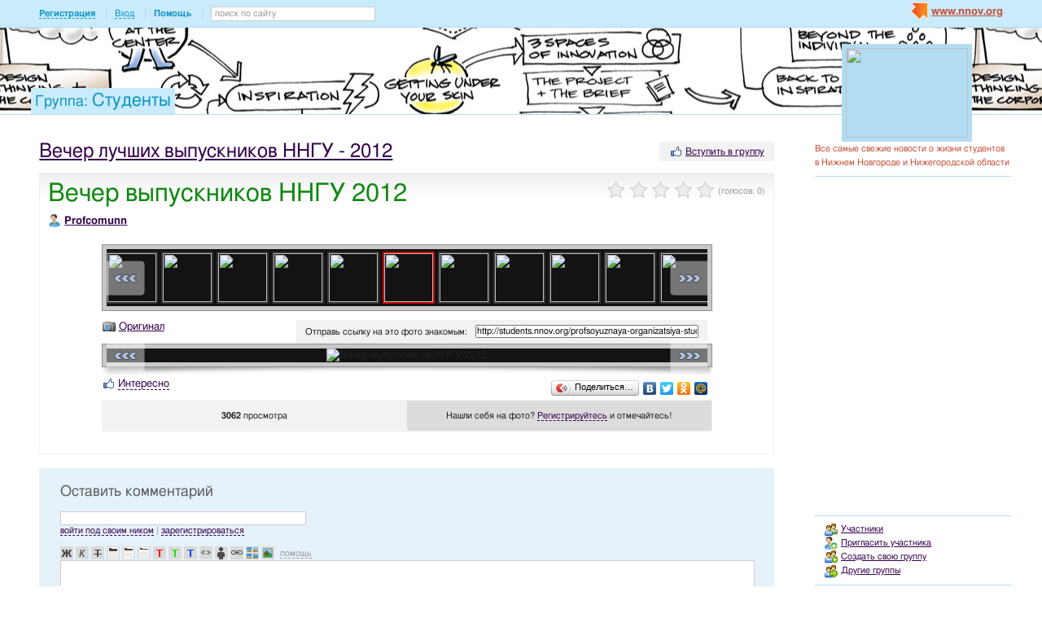

--- FILE ---
content_type: text/html; charset=utf-8
request_url: http://students.nnov.org/profsoyuznaya-organizatsiya-studentov-nngu-im-n-i-/foto-profkoma-studentov-nngu/vecher-luchschih-v--pusknikov-nngu---2012/4499898.html
body_size: 11495
content:
<!DOCTYPE html PUBLIC "-//W3C//DTD XHTML 1.0 Transitional//EN" "http://www.w3.org/TR/xhtml1/DTD/xhtml1-transitional.dtd">
<html xmlns="http://www.w3.org/1999/xhtml">
<head>
   <title>Вечер выпускников ННГУ 2012</title>
<meta http-equiv="Content-Type" content="text/html; charset=utf-8" />

<meta name="description" content="Вечер выпускников ННГУ 2012 Нижний Новгород" /><meta name="keywords" content="выпускников, Новгород, Студенты, Нижний, лучших, Вечер, ННГУ, 2012" />
<link rel="shortcut icon" type="image/x-icon" href="http://img.nnov.org/favicon.ico"/>
<link rel="icon" type="image/x-icon" href="http://img.nnov.org/favicon.ico"/>
     	<link rel="alternate" type="application/rss+xml" title="Студенты" href="http://students.nnov.org/rss.php" />
	   <link rel="alternate" type="application/rss+xml" title="Студенты: Вечер лучших выпускников ННГУ - 2012" href="http://students.nnov.org/profsoyuznaya-organizatsiya-studentov-nngu-im-n-i-/foto-profkoma-studentov-nngu/vecher-luchschih-v--pusknikov-nngu---2012/rss.php" />
   
 
            
            
    
  
   <script type="text/javascript" src="http://s.img.nnov.org/jquery,startup.js?1.2.7"></script>
  <link rel="stylesheet" href="http://s.img.nnov.org/skins,google,auto,artist_ideo3.css;JooStest.css;Oflife.css;Beatle,common.css;myspace,menu.css;item,photoitem.css;sections,forum.css;skins,google,auto,layout.css?3.5.8" type="text/css" media="all"/>

   
 
    <script type="text/javascript" src="http://s.img.nnov.org/adwolf.js"></script>
</head>
<body id="myspace" class="js cBody full" onclick='return {"data":{"user":{"user_id":0,"login":""}},"dispatcher":"page"}' widget="Controls_Document" data='{"userId":0,"login":""}'>
  <script type="text/javascript">

  var _gaq = _gaq || [];
  _gaq.push(['_setAccount', 'UA-30406011-5']);
  _gaq.push(['_setDomainName', '.nnov.org']);
  _gaq.push(['_setSessionCookieTimeout', 7200000]);
  _gaq.push(['_trackPageview']);
  _gaq.push(['t2._setAccount', 'UA-30406011-1']);
 _gaq.push(['t2._setDomainName','none']);
 _gaq.push(['t2._setAllowLinker',true]);
  _gaq.push(['t2._trackPageview']);

  (function() {
    var ga = document.createElement('script'); ga.type = 'text/javascript'; ga.async = true;
    ga.src = ('https:' == document.location.protocol ? 'https://ssl' : 'http://www') + '.google-analytics.com/ga.js';
    var s = document.getElementsByTagName('script')[0]; s.parentNode.insertBefore(ga, s);
  })();

</script>
<!-- Yandex.Metrika counter -->
<script type="text/javascript">
(function (d, w, c) {
    (w[c] = w[c] || []).push(function() {
        try {
            w.yaCounter17734588 = new Ya.Metrika({id:17734588, enableAll: true, webvisor:true});
        } catch(e) { }
    });
    
    var n = d.getElementsByTagName("script")[0],
        s = d.createElement("script"),
        f = function () { n.parentNode.insertBefore(s, n); };
    s.type = "text/javascript";
    s.async = true;
    s.src = (d.location.protocol == "https:" ? "https:" : "http:") + "//mc.yandex.ru/metrika/watch.js";

    if (w.opera == "[object Opera]") {
        d.addEventListener("DOMContentLoaded", f);
    } else { f(); }
})(document, window, "yandex_metrika_callbacks");
</script>
<noscript><div><img src="//mc.yandex.ru/watch/17734588" style="position:absolute; left:-9999px;" alt="" /></div></noscript>
<!-- /Yandex.Metrika counter -->

<style>
.TreasurePriz {position: fixed; width: 70px; height: 100px; top:100px; left:3%; z-index: 10000; }
</style>

                             

               
 <noindex>
  </noindex>
<div id="header">
	<div class="bgImg" >
						<div class="topHeader">
			<div class="nnovMenu" > <ul class="menu">
  <li class="first"> <img src="http://img.nnov.org/sp.gif" class="is icoi myspacelogonnov"/><a href="http://www.nnov.org/"><b>www.nnov.org</b></a></li>
  
 </ul></div>
			     <noindex>
  <ul id="user_panel">
       <li class="first user_panel_item"><a
  href="/common/popup.php?c=classUsers&m=main_v1&s=0&users_do=reg" class="js cPopup user_panel_item_a" target="reg" pw="600" ph="450">Регистрация</a></li>
    <li class="user_panel_item"><a
  href="/common/popup.php?c=classUsers&m=main_v1&s=0&users_do=enter" class="js cPopup user_panel_item_a" target="enter" pw="600" ph="450">Вход</a></li>
              <li class="js cToolsMenu collapsed user_panel_item" onclick="return {'data' : {'css_class' : 'collapsed'}}" requires="cToggle_Holder" >
<a href="" class="js cToggle_Switch user_panel_item_a"><strong>Помощь</strong></a>
       <ul class="user_panel_tools">
       <div class="rb5">
 <div class="co">          <li class="user_panel_tools_item_topspaser"></li>
          <li class="user_panel_tools_item">За помощью обращайтесь к<br /></li>
          <li class="user_panel_tools_item"> <img src="http://img.nnov.org/sp.gif" class="is icoi he_on"/><a href="http://jasper-foter.nnov.org/" class="js cUser" target="_top" title=""><strong>jasper-foter</strong></a> <a href="http://www.nnov.co/friends/?abonentId=24514" target="_balnk">написать</a></li>
          <li class="user_panel_tools_item"> <img src="http://img.nnov.org/sp.gif" class="is icoi he_on"/><a href="http://www.nnov.org/profile/?user_id=3835706" class="js cUser" target="_top" title=""><strong>Администрация ННОВ</strong></a> <a href="http://www.nnov.co/friends/?abonentId=3835706" target="_balnk">написать</a></li>
       <div class="c"></div></div>
</div>


       </ul>
</li>
<li class="user_panel_item"><form action="http://www.nnov.org/search/" method="GET">
 <label for="headsearch">поиск по сайту</label>
 <input id="headsearch" type="text" name="q" value="" widget="Form_Decoratelabel Search_Live" />
</form></li>  </ul>
  </noindex>
  
 
 
    
 
		</div>
		<div class="title"><span class="small">Группа: </span><a href="/">Студенты</a></div>
		<div class="logoMS" >
							<a href="?Do=Members"><img src="http://preview.nnov.org/preview150x110/0/data/ci/3647457.jpg"/></a>
					</div>
</div></div> <div id="main">
 <div class="grid_row">
  <div class="grid_cc">
    <div class="folderTitle">

<div class="fr">
   <div class="like">
       <div class="icolink"><a href="?Do=Join" class=""><img src="http://img.nnov.org/sp.gif" class="is icoi likeIcon"/>Вступить в группу</a></div>  </div>
    </div>

<div class="folderTitleName">
<h1><a href="http://students.nnov.org/profsoyuznaya-organizatsiya-studentov-nngu-im-n-i-/foto-profkoma-studentov-nngu/vecher-luchschih-v--pusknikov-nngu---2012/">Вечер лучших выпускников ННГУ - 2012</a></h1>
</div>








</div>
             

             

      <img src="http://img.nnov.org/stat/4499898" />
                  <div class="rb_var9 rb9w">
 <div class="co">     <div class="itemtitle">
   <div class="imgright">      <span class="js cItem_Rate_Holder">
<nobr><span class="js cItem_Rate is rate" Ite_Code="wwwnnovru_common.myItems.4499898" comment_form="1" onclick="return { data: { secretKey: 'QJonI/WWxdaVnkcUMfMqVPyFen9Api8JmiqO3GAO3hDLk2pGserchlv4t8wsYbcs6Kp1mNp4o3Rb3FhK64L5FDrJaDleN8Zw4h6ISekaGw46AHfY46XYKRs2DNbZi+GVSf2hs05frEGlpOzWTh9bxbygzM33022mgj/uvvxQfaml2tboQ8Fws3IhP2A/KLQG1l98jd8OA8M3InT45i4T0WOzC/etJUtVs6OpeSXxLDtEFazPSm7V7JcQr8brd51w9H9fFTMnrefgaEiTy5FbuI93NnR3QKQxPupn6wy0rUFEQqJEwQAW/Eq+dvHDSUzDqgsj2Zdp/sTLKdgDkyAZnnM9QCSZS6ls9Uw0LlQDDR+G0B0f8HkJkZuHlU44iK3WDPrLEijpHo+1sKFs6w3oWwxuqULMyieMTO4blPE/wcxTGT6jbCgvTiSgLar04VVWXxHXKELDIvkgunKhezkytg==' } }"><img src="http://img.nnov.org/img/sp.gif"/><b class="is" style="width: 0px"></b><i class="is" style="width: 0px"></i></span> <span class="notes">(голосов: <span class="js cItem_Rate_Voices">0</span>)</span></nobr>
</span></div>
   <h1 class="alt_hdr">Вечер выпускников ННГУ 2012</h1>







  </div>
  
      <img src="http://img.nnov.org/sp.gif" class="is icoi he_on"/><a href="http://profcom.nnov.org/" class="js cUser" target="_top" title=""><strong>Profcomunn</strong></a><a name="listPhoto" />
 <div class="js cItem_Photo_Scroll photoitem">
     <div id="panMargin" class="panMargin screen">
    <div class="panDiv inner">
     <div class="js cItem_Photo_Scroll_Holder previewHolder"><a href="http://students.nnov.org/profsoyuznaya-organizatsiya-studentov-nngu-im-n-i-/foto-profkoma-studentov-nngu/vecher-luchschih-v--pusknikov-nngu---2012/4499935.html#listPhoto"><img src="http://preview.nnov.org/byid60/0/4/49/99/4499935.jpg" width="60" height="60"/></a><a href="http://students.nnov.org/profsoyuznaya-organizatsiya-studentov-nngu-im-n-i-/foto-profkoma-studentov-nngu/vecher-luchschih-v--pusknikov-nngu---2012/4499934.html#listPhoto"><img src="http://preview.nnov.org/byid60/0/4/49/99/4499934.jpg" width="60" height="60"/></a><a href="http://students.nnov.org/profsoyuznaya-organizatsiya-studentov-nngu-im-n-i-/foto-profkoma-studentov-nngu/vecher-luchschih-v--pusknikov-nngu---2012/4499933.html#listPhoto"><img src="http://preview.nnov.org/byid60/0/4/49/99/4499933.jpg" width="60" height="60"/></a><a href="http://students.nnov.org/profsoyuznaya-organizatsiya-studentov-nngu-im-n-i-/foto-profkoma-studentov-nngu/vecher-luchschih-v--pusknikov-nngu---2012/4499932.html#listPhoto"><img src="http://preview.nnov.org/byid60/0/4/49/99/4499932.jpg" width="60" height="60"/></a><a href="http://students.nnov.org/profsoyuznaya-organizatsiya-studentov-nngu-im-n-i-/foto-profkoma-studentov-nngu/vecher-luchschih-v--pusknikov-nngu---2012/4499930.html#listPhoto"><img src="http://preview.nnov.org/byid60/0/4/49/99/4499930.jpg" width="60" height="60"/></a><a href="http://students.nnov.org/profsoyuznaya-organizatsiya-studentov-nngu-im-n-i-/foto-profkoma-studentov-nngu/vecher-luchschih-v--pusknikov-nngu---2012/4499929.html#listPhoto"><img src="http://preview.nnov.org/byid60/0/4/49/99/4499929.jpg" width="60" height="60"/></a><a href="http://students.nnov.org/profsoyuznaya-organizatsiya-studentov-nngu-im-n-i-/foto-profkoma-studentov-nngu/vecher-luchschih-v--pusknikov-nngu---2012/4499928.html#listPhoto"><img src="http://preview.nnov.org/byid60/0/4/49/99/4499928.jpg" width="60" height="60"/></a><a href="http://students.nnov.org/profsoyuznaya-organizatsiya-studentov-nngu-im-n-i-/foto-profkoma-studentov-nngu/vecher-luchschih-v--pusknikov-nngu---2012/4499927.html#listPhoto"><img src="http://preview.nnov.org/byid60/0/4/49/99/4499927.jpg" width="60" height="60"/></a><a href="http://students.nnov.org/profsoyuznaya-organizatsiya-studentov-nngu-im-n-i-/foto-profkoma-studentov-nngu/vecher-luchschih-v--pusknikov-nngu---2012/4499926.html#listPhoto"><img src="http://preview.nnov.org/byid60/0/4/49/99/4499926.jpg" width="60" height="60"/></a><a href="http://students.nnov.org/profsoyuznaya-organizatsiya-studentov-nngu-im-n-i-/foto-profkoma-studentov-nngu/vecher-luchschih-v--pusknikov-nngu---2012/4499925.html#listPhoto"><img src="http://preview.nnov.org/byid60/0/4/49/99/4499925.jpg" width="60" height="60"/></a><a href="http://students.nnov.org/profsoyuznaya-organizatsiya-studentov-nngu-im-n-i-/foto-profkoma-studentov-nngu/vecher-luchschih-v--pusknikov-nngu---2012/4499924.html#listPhoto"><img src="http://preview.nnov.org/byid60/0/4/49/99/4499924.jpg" width="60" height="60"/></a><a href="http://students.nnov.org/profsoyuznaya-organizatsiya-studentov-nngu-im-n-i-/foto-profkoma-studentov-nngu/vecher-luchschih-v--pusknikov-nngu---2012/4499923.html#listPhoto"><img src="http://preview.nnov.org/byid60/0/4/49/99/4499923.jpg" width="60" height="60"/></a><a href="http://students.nnov.org/profsoyuznaya-organizatsiya-studentov-nngu-im-n-i-/foto-profkoma-studentov-nngu/vecher-luchschih-v--pusknikov-nngu---2012/4499922.html#listPhoto"><img src="http://preview.nnov.org/byid60/0/4/49/99/4499922.jpg" width="60" height="60"/></a><a href="http://students.nnov.org/profsoyuznaya-organizatsiya-studentov-nngu-im-n-i-/foto-profkoma-studentov-nngu/vecher-luchschih-v--pusknikov-nngu---2012/4499921.html#listPhoto"><img src="http://preview.nnov.org/byid60/0/4/49/99/4499921.jpg" width="60" height="60"/></a><a href="http://students.nnov.org/profsoyuznaya-organizatsiya-studentov-nngu-im-n-i-/foto-profkoma-studentov-nngu/vecher-luchschih-v--pusknikov-nngu---2012/4499920.html#listPhoto"><img src="http://preview.nnov.org/byid60/0/4/49/99/4499920.jpg" width="60" height="60"/></a><a href="http://students.nnov.org/profsoyuznaya-organizatsiya-studentov-nngu-im-n-i-/foto-profkoma-studentov-nngu/vecher-luchschih-v--pusknikov-nngu---2012/4499919.html#listPhoto"><img src="http://preview.nnov.org/byid60/0/4/49/99/4499919.jpg" width="60" height="60"/></a><a href="http://students.nnov.org/profsoyuznaya-organizatsiya-studentov-nngu-im-n-i-/foto-profkoma-studentov-nngu/vecher-luchschih-v--pusknikov-nngu---2012/4499918.html#listPhoto"><img src="http://preview.nnov.org/byid60/0/4/49/99/4499918.jpg" width="60" height="60"/></a><a href="http://students.nnov.org/profsoyuznaya-organizatsiya-studentov-nngu-im-n-i-/foto-profkoma-studentov-nngu/vecher-luchschih-v--pusknikov-nngu---2012/4499917.html#listPhoto"><img src="http://preview.nnov.org/byid60/0/4/49/99/4499917.jpg" width="60" height="60"/></a><a href="http://students.nnov.org/profsoyuznaya-organizatsiya-studentov-nngu-im-n-i-/foto-profkoma-studentov-nngu/vecher-luchschih-v--pusknikov-nngu---2012/4499916.html#listPhoto"><img src="http://preview.nnov.org/byid60/0/4/49/99/4499916.jpg" width="60" height="60"/></a><a href="http://students.nnov.org/profsoyuznaya-organizatsiya-studentov-nngu-im-n-i-/foto-profkoma-studentov-nngu/vecher-luchschih-v--pusknikov-nngu---2012/4499915.html#listPhoto"><img src="http://preview.nnov.org/byid60/0/4/49/99/4499915.jpg" width="60" height="60"/></a><a href="http://students.nnov.org/profsoyuznaya-organizatsiya-studentov-nngu-im-n-i-/foto-profkoma-studentov-nngu/vecher-luchschih-v--pusknikov-nngu---2012/4499914.html#listPhoto"><img src="http://preview.nnov.org/byid60/0/4/49/99/4499914.jpg" width="60" height="60"/></a><a href="http://students.nnov.org/profsoyuznaya-organizatsiya-studentov-nngu-im-n-i-/foto-profkoma-studentov-nngu/vecher-luchschih-v--pusknikov-nngu---2012/4499913.html#listPhoto"><img src="http://preview.nnov.org/byid60/0/4/49/99/4499913.jpg" width="60" height="60"/></a><a href="http://students.nnov.org/profsoyuznaya-organizatsiya-studentov-nngu-im-n-i-/foto-profkoma-studentov-nngu/vecher-luchschih-v--pusknikov-nngu---2012/4499912.html#listPhoto"><img src="http://preview.nnov.org/byid60/0/4/49/99/4499912.jpg" width="60" height="60"/></a><a href="http://students.nnov.org/profsoyuznaya-organizatsiya-studentov-nngu-im-n-i-/foto-profkoma-studentov-nngu/vecher-luchschih-v--pusknikov-nngu---2012/4499911.html#listPhoto"><img src="http://preview.nnov.org/byid60/0/4/49/99/4499911.jpg" width="60" height="60"/></a><a href="http://students.nnov.org/profsoyuznaya-organizatsiya-studentov-nngu-im-n-i-/foto-profkoma-studentov-nngu/vecher-luchschih-v--pusknikov-nngu---2012/4499910.html#listPhoto"><img src="http://preview.nnov.org/byid60/0/4/49/99/4499910.jpg" width="60" height="60"/></a><a href="http://students.nnov.org/profsoyuznaya-organizatsiya-studentov-nngu-im-n-i-/foto-profkoma-studentov-nngu/vecher-luchschih-v--pusknikov-nngu---2012/4499909.html#listPhoto"><img src="http://preview.nnov.org/byid60/0/4/49/99/4499909.jpg" width="60" height="60"/></a><a href="http://students.nnov.org/profsoyuznaya-organizatsiya-studentov-nngu-im-n-i-/foto-profkoma-studentov-nngu/vecher-luchschih-v--pusknikov-nngu---2012/4499908.html#listPhoto"><img src="http://preview.nnov.org/byid60/0/4/49/99/4499908.jpg" width="60" height="60"/></a><a href="http://students.nnov.org/profsoyuznaya-organizatsiya-studentov-nngu-im-n-i-/foto-profkoma-studentov-nngu/vecher-luchschih-v--pusknikov-nngu---2012/4499907.html#listPhoto"><img src="http://preview.nnov.org/byid60/0/4/49/99/4499907.jpg" width="60" height="60"/></a><a href="http://students.nnov.org/profsoyuznaya-organizatsiya-studentov-nngu-im-n-i-/foto-profkoma-studentov-nngu/vecher-luchschih-v--pusknikov-nngu---2012/4499906.html#listPhoto"><img src="http://preview.nnov.org/byid60/0/4/49/99/4499906.jpg" width="60" height="60"/></a><a href="http://students.nnov.org/profsoyuznaya-organizatsiya-studentov-nngu-im-n-i-/foto-profkoma-studentov-nngu/vecher-luchschih-v--pusknikov-nngu---2012/4499905.html#listPhoto"><img src="http://preview.nnov.org/byid60/0/4/49/99/4499905.jpg" width="60" height="60"/></a><a href="http://students.nnov.org/profsoyuznaya-organizatsiya-studentov-nngu-im-n-i-/foto-profkoma-studentov-nngu/vecher-luchschih-v--pusknikov-nngu---2012/4499904.html#listPhoto"><img src="http://preview.nnov.org/byid60/0/4/49/99/4499904.jpg" width="60" height="60"/></a><a href="http://students.nnov.org/profsoyuznaya-organizatsiya-studentov-nngu-im-n-i-/foto-profkoma-studentov-nngu/vecher-luchschih-v--pusknikov-nngu---2012/4499903.html#listPhoto"><img src="http://preview.nnov.org/byid60/0/4/49/99/4499903.jpg" width="60" height="60"/></a><a href="http://students.nnov.org/profsoyuznaya-organizatsiya-studentov-nngu-im-n-i-/foto-profkoma-studentov-nngu/vecher-luchschih-v--pusknikov-nngu---2012/4499902.html#listPhoto"><img src="http://preview.nnov.org/byid60/0/4/49/99/4499902.jpg" width="60" height="60"/></a><a href="http://students.nnov.org/profsoyuznaya-organizatsiya-studentov-nngu-im-n-i-/foto-profkoma-studentov-nngu/vecher-luchschih-v--pusknikov-nngu---2012/4499900.html#listPhoto"><img src="http://preview.nnov.org/byid60/0/4/49/99/4499900.jpg" width="60" height="60"/></a><a href="http://students.nnov.org/profsoyuznaya-organizatsiya-studentov-nngu-im-n-i-/foto-profkoma-studentov-nngu/vecher-luchschih-v--pusknikov-nngu---2012/4499899.html#listPhoto"><img src="http://preview.nnov.org/byid60/0/4/49/98/4499899.jpg" width="60" height="60"/></a><a href="http://students.nnov.org/profsoyuznaya-organizatsiya-studentov-nngu-im-n-i-/foto-profkoma-studentov-nngu/vecher-luchschih-v--pusknikov-nngu---2012/4499898.html#listPhoto"><img src="http://preview.nnov.org/byid60/0/4/49/98/4499898.jpg" width="60" height="60" class="act"/></a><a href="http://students.nnov.org/profsoyuznaya-organizatsiya-studentov-nngu-im-n-i-/foto-profkoma-studentov-nngu/vecher-luchschih-v--pusknikov-nngu---2012/4499897.html#listPhoto"><img src="http://preview.nnov.org/byid60/0/4/49/98/4499897.jpg" width="60" height="60"/></a><a href="http://students.nnov.org/profsoyuznaya-organizatsiya-studentov-nngu-im-n-i-/foto-profkoma-studentov-nngu/vecher-luchschih-v--pusknikov-nngu---2012/4499896.html#listPhoto"><img src="http://preview.nnov.org/byid60/0/4/49/98/4499896.jpg" width="60" height="60"/></a><a href="http://students.nnov.org/profsoyuznaya-organizatsiya-studentov-nngu-im-n-i-/foto-profkoma-studentov-nngu/vecher-luchschih-v--pusknikov-nngu---2012/4499895.html#listPhoto"><img src="http://preview.nnov.org/byid60/0/4/49/98/4499895.jpg" width="60" height="60"/></a><a href="http://students.nnov.org/profsoyuznaya-organizatsiya-studentov-nngu-im-n-i-/foto-profkoma-studentov-nngu/vecher-luchschih-v--pusknikov-nngu---2012/4499893.html#listPhoto"><img src="http://preview.nnov.org/byid60/0/4/49/98/4499893.jpg" width="60" height="60"/></a><a href="http://students.nnov.org/profsoyuznaya-organizatsiya-studentov-nngu-im-n-i-/foto-profkoma-studentov-nngu/vecher-luchschih-v--pusknikov-nngu---2012/4499892.html#listPhoto"><img src="http://preview.nnov.org/byid60/0/4/49/98/4499892.jpg" width="60" height="60"/></a><a href="http://students.nnov.org/profsoyuznaya-organizatsiya-studentov-nngu-im-n-i-/foto-profkoma-studentov-nngu/vecher-luchschih-v--pusknikov-nngu---2012/4499891.html#listPhoto"><img src="http://preview.nnov.org/byid60/0/4/49/98/4499891.jpg" width="60" height="60"/></a><a href="http://students.nnov.org/profsoyuznaya-organizatsiya-studentov-nngu-im-n-i-/foto-profkoma-studentov-nngu/vecher-luchschih-v--pusknikov-nngu---2012/4499890.html#listPhoto"><img src="http://preview.nnov.org/byid60/0/4/49/98/4499890.jpg" width="60" height="60"/></a><a href="http://students.nnov.org/profsoyuznaya-organizatsiya-studentov-nngu-im-n-i-/foto-profkoma-studentov-nngu/vecher-luchschih-v--pusknikov-nngu---2012/4499889.html#listPhoto"><img src="http://preview.nnov.org/byid60/0/4/49/98/4499889.jpg" width="60" height="60"/></a><a href="http://students.nnov.org/profsoyuznaya-organizatsiya-studentov-nngu-im-n-i-/foto-profkoma-studentov-nngu/vecher-luchschih-v--pusknikov-nngu---2012/4499888.html#listPhoto"><img src="http://preview.nnov.org/byid60/0/4/49/98/4499888.jpg" width="60" height="60"/></a><a href="http://students.nnov.org/profsoyuznaya-organizatsiya-studentov-nngu-im-n-i-/foto-profkoma-studentov-nngu/vecher-luchschih-v--pusknikov-nngu---2012/4499887.html#listPhoto"><img src="http://preview.nnov.org/byid60/0/4/49/98/4499887.jpg" width="60" height="60"/></a><a href="http://students.nnov.org/profsoyuznaya-organizatsiya-studentov-nngu-im-n-i-/foto-profkoma-studentov-nngu/vecher-luchschih-v--pusknikov-nngu---2012/4499886.html#listPhoto"><img src="http://preview.nnov.org/byid60/0/4/49/98/4499886.jpg" width="60" height="60"/></a><a href="http://students.nnov.org/profsoyuznaya-organizatsiya-studentov-nngu-im-n-i-/foto-profkoma-studentov-nngu/vecher-luchschih-v--pusknikov-nngu---2012/4499789.html#listPhoto"><img src="http://preview.nnov.org/byid60/0/4/49/97/4499789.jpg" width="60" height="60"/></a><a href="http://students.nnov.org/profsoyuznaya-organizatsiya-studentov-nngu-im-n-i-/foto-profkoma-studentov-nngu/vecher-luchschih-v--pusknikov-nngu---2012/4499788.html#listPhoto"><img src="http://preview.nnov.org/byid60/0/4/49/97/4499788.jpg" width="60" height="60"/></a><a href="http://students.nnov.org/profsoyuznaya-organizatsiya-studentov-nngu-im-n-i-/foto-profkoma-studentov-nngu/vecher-luchschih-v--pusknikov-nngu---2012/4499787.html#listPhoto"><img src="http://preview.nnov.org/byid60/0/4/49/97/4499787.jpg" width="60" height="60"/></a><a href="http://students.nnov.org/profsoyuznaya-organizatsiya-studentov-nngu-im-n-i-/foto-profkoma-studentov-nngu/vecher-luchschih-v--pusknikov-nngu---2012/4499786.html#listPhoto"><img src="http://preview.nnov.org/byid60/0/4/49/97/4499786.jpg" width="60" height="60"/></a><a href="http://students.nnov.org/profsoyuznaya-organizatsiya-studentov-nngu-im-n-i-/foto-profkoma-studentov-nngu/vecher-luchschih-v--pusknikov-nngu---2012/4499785.html#listPhoto"><img src="http://preview.nnov.org/byid60/0/4/49/97/4499785.jpg" width="60" height="60"/></a><a href="http://students.nnov.org/profsoyuznaya-organizatsiya-studentov-nngu-im-n-i-/foto-profkoma-studentov-nngu/vecher-luchschih-v--pusknikov-nngu---2012/4499783.html#listPhoto"><img src="http://preview.nnov.org/byid60/0/4/49/97/4499783.jpg" width="60" height="60"/></a><a href="http://students.nnov.org/profsoyuznaya-organizatsiya-studentov-nngu-im-n-i-/foto-profkoma-studentov-nngu/vecher-luchschih-v--pusknikov-nngu---2012/4499782.html#listPhoto"><img src="http://preview.nnov.org/byid60/0/4/49/97/4499782.jpg" width="60" height="60"/></a><a href="http://students.nnov.org/profsoyuznaya-organizatsiya-studentov-nngu-im-n-i-/foto-profkoma-studentov-nngu/vecher-luchschih-v--pusknikov-nngu---2012/4499781.html#listPhoto"><img src="http://preview.nnov.org/byid60/0/4/49/97/4499781.jpg" width="60" height="60"/></a><a href="http://students.nnov.org/profsoyuznaya-organizatsiya-studentov-nngu-im-n-i-/foto-profkoma-studentov-nngu/vecher-luchschih-v--pusknikov-nngu---2012/4499780.html#listPhoto"><img src="http://preview.nnov.org/byid60/0/4/49/97/4499780.jpg" width="60" height="60"/></a><a href="http://students.nnov.org/profsoyuznaya-organizatsiya-studentov-nngu-im-n-i-/foto-profkoma-studentov-nngu/vecher-luchschih-v--pusknikov-nngu---2012/4499779.html#listPhoto"><img src="http://preview.nnov.org/byid60/0/4/49/97/4499779.jpg" width="60" height="60"/></a><a href="http://students.nnov.org/profsoyuznaya-organizatsiya-studentov-nngu-im-n-i-/foto-profkoma-studentov-nngu/vecher-luchschih-v--pusknikov-nngu---2012/4499778.html#listPhoto"><img src="http://preview.nnov.org/byid60/0/4/49/97/4499778.jpg" width="60" height="60"/></a><a href="http://students.nnov.org/profsoyuznaya-organizatsiya-studentov-nngu-im-n-i-/foto-profkoma-studentov-nngu/vecher-luchschih-v--pusknikov-nngu---2012/4499777.html#listPhoto"><img src="http://preview.nnov.org/byid60/0/4/49/97/4499777.jpg" width="60" height="60"/></a><a href="http://students.nnov.org/profsoyuznaya-organizatsiya-studentov-nngu-im-n-i-/foto-profkoma-studentov-nngu/vecher-luchschih-v--pusknikov-nngu---2012/4499776.html#listPhoto"><img src="http://preview.nnov.org/byid60/0/4/49/97/4499776.jpg" width="60" height="60"/></a><a href="http://students.nnov.org/profsoyuznaya-organizatsiya-studentov-nngu-im-n-i-/foto-profkoma-studentov-nngu/vecher-luchschih-v--pusknikov-nngu---2012/4499775.html#listPhoto"><img src="http://preview.nnov.org/byid60/0/4/49/97/4499775.jpg" width="60" height="60"/></a><a href="http://students.nnov.org/profsoyuznaya-organizatsiya-studentov-nngu-im-n-i-/foto-profkoma-studentov-nngu/vecher-luchschih-v--pusknikov-nngu---2012/4499774.html#listPhoto"><img src="http://preview.nnov.org/byid60/0/4/49/97/4499774.jpg" width="60" height="60"/></a><a href="http://students.nnov.org/profsoyuznaya-organizatsiya-studentov-nngu-im-n-i-/foto-profkoma-studentov-nngu/vecher-luchschih-v--pusknikov-nngu---2012/4499772.html#listPhoto"><img src="http://preview.nnov.org/byid60/0/4/49/97/4499772.jpg" width="60" height="60"/></a><a href="http://students.nnov.org/profsoyuznaya-organizatsiya-studentov-nngu-im-n-i-/foto-profkoma-studentov-nngu/vecher-luchschih-v--pusknikov-nngu---2012/4499771.html#listPhoto"><img src="http://preview.nnov.org/byid60/0/4/49/97/4499771.jpg" width="60" height="60"/></a><a href="http://students.nnov.org/profsoyuznaya-organizatsiya-studentov-nngu-im-n-i-/foto-profkoma-studentov-nngu/vecher-luchschih-v--pusknikov-nngu---2012/4499770.html#listPhoto"><img src="http://preview.nnov.org/byid60/0/4/49/97/4499770.jpg" width="60" height="60"/></a><a href="http://students.nnov.org/profsoyuznaya-organizatsiya-studentov-nngu-im-n-i-/foto-profkoma-studentov-nngu/vecher-luchschih-v--pusknikov-nngu---2012/4499769.html#listPhoto"><img src="http://preview.nnov.org/byid60/0/4/49/97/4499769.jpg" width="60" height="60"/></a><a href="http://students.nnov.org/profsoyuznaya-organizatsiya-studentov-nngu-im-n-i-/foto-profkoma-studentov-nngu/vecher-luchschih-v--pusknikov-nngu---2012/4499768.html#listPhoto"><img src="http://preview.nnov.org/byid60/0/4/49/97/4499768.jpg" width="60" height="60"/></a><a href="http://students.nnov.org/profsoyuznaya-organizatsiya-studentov-nngu-im-n-i-/foto-profkoma-studentov-nngu/vecher-luchschih-v--pusknikov-nngu---2012/4499767.html#listPhoto"><img src="http://preview.nnov.org/byid60/0/4/49/97/4499767.jpg" width="60" height="60"/></a><a href="http://students.nnov.org/profsoyuznaya-organizatsiya-studentov-nngu-im-n-i-/foto-profkoma-studentov-nngu/vecher-luchschih-v--pusknikov-nngu---2012/4499766.html#listPhoto"><img src="http://preview.nnov.org/byid60/0/4/49/97/4499766.jpg" width="60" height="60"/></a><a href="http://students.nnov.org/profsoyuznaya-organizatsiya-studentov-nngu-im-n-i-/foto-profkoma-studentov-nngu/vecher-luchschih-v--pusknikov-nngu---2012/4499765.html#listPhoto"><img src="http://preview.nnov.org/byid60/0/4/49/97/4499765.jpg" width="60" height="60"/></a><a href="http://students.nnov.org/profsoyuznaya-organizatsiya-studentov-nngu-im-n-i-/foto-profkoma-studentov-nngu/vecher-luchschih-v--pusknikov-nngu---2012/4499764.html#listPhoto"><img src="http://preview.nnov.org/byid60/0/4/49/97/4499764.jpg" width="60" height="60"/></a><a href="http://students.nnov.org/profsoyuznaya-organizatsiya-studentov-nngu-im-n-i-/foto-profkoma-studentov-nngu/vecher-luchschih-v--pusknikov-nngu---2012/4499763.html#listPhoto"><img src="http://preview.nnov.org/byid60/0/4/49/97/4499763.jpg" width="60" height="60"/></a><a href="http://students.nnov.org/profsoyuznaya-organizatsiya-studentov-nngu-im-n-i-/foto-profkoma-studentov-nngu/vecher-luchschih-v--pusknikov-nngu---2012/4499762.html#listPhoto"><img src="http://preview.nnov.org/byid60/0/4/49/97/4499762.jpg" width="60" height="60"/></a><a href="http://students.nnov.org/profsoyuznaya-organizatsiya-studentov-nngu-im-n-i-/foto-profkoma-studentov-nngu/vecher-luchschih-v--pusknikov-nngu---2012/4499761.html#listPhoto"><img src="http://preview.nnov.org/byid60/0/4/49/97/4499761.jpg" width="60" height="60"/></a><a href="http://students.nnov.org/profsoyuznaya-organizatsiya-studentov-nngu-im-n-i-/foto-profkoma-studentov-nngu/vecher-luchschih-v--pusknikov-nngu---2012/4499760.html#listPhoto"><img src="http://preview.nnov.org/byid60/0/4/49/97/4499760.jpg" width="60" height="60"/></a><a href="http://students.nnov.org/profsoyuznaya-organizatsiya-studentov-nngu-im-n-i-/foto-profkoma-studentov-nngu/vecher-luchschih-v--pusknikov-nngu---2012/4499759.html#listPhoto"><img src="http://preview.nnov.org/byid60/0/4/49/97/4499759.jpg" width="60" height="60"/></a><a href="http://students.nnov.org/profsoyuznaya-organizatsiya-studentov-nngu-im-n-i-/foto-profkoma-studentov-nngu/vecher-luchschih-v--pusknikov-nngu---2012/4499758.html#listPhoto"><img src="http://preview.nnov.org/byid60/0/4/49/97/4499758.jpg" width="60" height="60"/></a><a href="http://students.nnov.org/profsoyuznaya-organizatsiya-studentov-nngu-im-n-i-/foto-profkoma-studentov-nngu/vecher-luchschih-v--pusknikov-nngu---2012/4499757.html#listPhoto"><img src="http://preview.nnov.org/byid60/0/4/49/97/4499757.jpg" width="60" height="60"/></a><a href="http://students.nnov.org/profsoyuznaya-organizatsiya-studentov-nngu-im-n-i-/foto-profkoma-studentov-nngu/vecher-luchschih-v--pusknikov-nngu---2012/4499756.html#listPhoto"><img src="http://preview.nnov.org/byid60/0/4/49/97/4499756.jpg" width="60" height="60"/></a><a href="http://students.nnov.org/profsoyuznaya-organizatsiya-studentov-nngu-im-n-i-/foto-profkoma-studentov-nngu/vecher-luchschih-v--pusknikov-nngu---2012/4499755.html#listPhoto"><img src="http://preview.nnov.org/byid60/0/4/49/97/4499755.jpg" width="60" height="60"/></a><a href="http://students.nnov.org/profsoyuznaya-organizatsiya-studentov-nngu-im-n-i-/foto-profkoma-studentov-nngu/vecher-luchschih-v--pusknikov-nngu---2012/4499754.html#listPhoto"><img src="http://preview.nnov.org/byid60/0/4/49/97/4499754.jpg" width="60" height="60"/></a><a href="http://students.nnov.org/profsoyuznaya-organizatsiya-studentov-nngu-im-n-i-/foto-profkoma-studentov-nngu/vecher-luchschih-v--pusknikov-nngu---2012/4499753.html#listPhoto"><img src="http://preview.nnov.org/byid60/0/4/49/97/4499753.jpg" width="60" height="60"/></a><a href="http://students.nnov.org/profsoyuznaya-organizatsiya-studentov-nngu-im-n-i-/foto-profkoma-studentov-nngu/vecher-luchschih-v--pusknikov-nngu---2012/4499752.html#listPhoto"><img src="http://preview.nnov.org/byid60/0/4/49/97/4499752.jpg" width="60" height="60"/></a><a href="http://students.nnov.org/profsoyuznaya-organizatsiya-studentov-nngu-im-n-i-/foto-profkoma-studentov-nngu/vecher-luchschih-v--pusknikov-nngu---2012/4499751.html#listPhoto"><img src="http://preview.nnov.org/byid60/0/4/49/97/4499751.jpg" width="60" height="60"/></a><a href="http://students.nnov.org/profsoyuznaya-organizatsiya-studentov-nngu-im-n-i-/foto-profkoma-studentov-nngu/vecher-luchschih-v--pusknikov-nngu---2012/4499749.html#listPhoto"><img src="http://preview.nnov.org/byid60/0/4/49/97/4499749.jpg" width="60" height="60"/></a><a href="http://students.nnov.org/profsoyuznaya-organizatsiya-studentov-nngu-im-n-i-/foto-profkoma-studentov-nngu/vecher-luchschih-v--pusknikov-nngu---2012/4499748.html#listPhoto"><img src="http://preview.nnov.org/byid60/0/4/49/97/4499748.jpg" width="60" height="60"/></a></div>
    <div class="is arr left"><a href="#" class="js cItem_Photo_Scroll_Left">&larr;</a></div>
    <div class="is arr right"><a href="#" class="js cItem_Photo_Scroll_Right">&rarr;</a></div>
    </div>
   </div>
   


<div style="border: 1px solid white">
 <div class="utils"> <span class="icolink"><a href="http://img.nnov.org/data/uf/44/4/49/98/4499898_------N--2012-122.JPG" class="" target="_blank"><img src="http://img.nnov.org/sp.gif" class="is icoi classmygallery"/>Оригинал</a></span></div>
 <div class="givelink">
  <div class="rb_var13 rb5" ebl="1" ebr="1">
 <div class="co">  <form>
   <label>Отправь ссылку на это фото знакомым:</label>
   <input type="text" value="http://students.nnov.org/profsoyuznaya-organizatsiya-studentov-nngu-im-n-i-/foto-profkoma-studentov-nngu/vecher-luchschih-v--pusknikov-nngu---2012/4499898.html" />
  </form>
  <div class="c"></div></div>
</div>


 </div>
</div>
<div class="screen"><div class="inner"><img src="http://preview.nnov.org/screen740/0/data/uf/44/4/49/98/4499898_------N--2012-122.JPG" alt="Вечер выпускников ННГУ 2012" title="Вечер выпускников ННГУ 2012"/><div class="is arr left"><a href="http://students.nnov.org/profsoyuznaya-organizatsiya-studentov-nngu-im-n-i-/foto-profkoma-studentov-nngu/vecher-luchschih-v--pusknikov-nngu---2012/4499899.html#listPhoto">&laquo;</a></div><div class="is arr right"><a href="http://students.nnov.org/profsoyuznaya-organizatsiya-studentov-nngu-im-n-i-/foto-profkoma-studentov-nngu/vecher-luchschih-v--pusknikov-nngu---2012/4499897.html#listPhoto">&raquo;</a></div></div></div>

 <div><img src="http://img.nnov.org/interface/photoitem_bg.jpg" width="100%" height="12"/></div>
    <div>
<div class="fl">


      <div class=" controlLink" 
widget="Controls_Linker"
data="{
  uopClass : 'classMyItemPhoto', 
  uopId : 4499898,
  isLiked : 0  , userNoReg : 1}"
>
 <img src="http://img.nnov.org/sp.gif" class="is icoi likeIcon"/><a href="#" class="Add">Интересно</a>
<a href="#" class="showModalBlock" method="Drop">Вам интересно</a>
<div class="modalBlock" method="Drop">
<a href="#" class="Drop">Больше не интересно</a>
</div>
<span class="CountLikers hide" >(<a href="#" class="showCount" >0</a>)</span>
</div>
</div>
<div class="fr"><script type="text/javascript" src="//yandex.st/share/share.js" charset="utf-8"></script>
<noindex><div class="yashare-auto-init" data-yashareType="button" data-yashareQuickServices="yaru,vkontakte,facebook,twitter,odnoklassniki,moimir"></div></noindex></div>
<div class="c"></div>
</div>
 <div class="rb_var13 rb5">
 <div class="co">      <div class="figures"><div><strong>   
3062 </strong> просмотра</div></div>
  <div class="inphoto"><div>      Нашли себя на фото? <a
  href="/common/popup.php?c=classUsers&m=main_v1&s=0&users_do=reg" class="js cPopup" target="reg" pw="600" ph="450">Регистрируйтесь</a> и отмечайтесь!
   </div></div>
 <div class="c"></div></div>
</div>
<br />

 <div class="c"></div>
 </div>
<div class="c"></div></div>
</div>
<br />



              <a name="comments" />
<div class="rb5 cRoundBox rb_var2 rb9" etl="1" etr="1">
 <div class="co"><div class="fr"></div>
<h3>Оставить комментарий</h3>
						<noindex>
		
	

	
	

	
	 <div class="js cForms_PopupSubmitter" requires="cPopup" href="/common/popup.php?c=DNK_Forum_Thread_Block&m=classMyItemComment&fta=reply&unid=classMyItemPhoto.4499898" pw="700" ph="700" target="enter">
		<form enctype="multipart/form-data" method="post" name="postform" class="js cForms_Container common_form">
	  
	  <input type="hidden" name="kod" value="код" />

	  

	  

	  		
	    <input type="text" maxlength="20" name="login" value="" class="js cForms_Text txtfld"/> 
	      <div class="notes">
                <a href="/common/popup.php?c=classUsers&m=main_v1&s=0&users_do=enter" class="js cPopup" target="userEnter" pw="500" ph="400">войти под своим ником</a>
	        | <a href="/common/popup.php?c=classUsers&m=main_v1&s=0&users_do=reg" class="js cPopup" target="userReg" pw="500" ph="400">зарегистрироваться</a>
		<br /><br />
	      </div>
            
	  
	
	
	  
	      <div class="js cForms_TextEditor">
    <div id="butns">
     <a href="#" class="js cForms_TextEditor_insTag" insTag="b" tabindex="32767" title="Полужирный"><img src="http://img.nnov.org/sp.gif" class="b"/></a>
     <a href="#" class="js cForms_TextEditor_insTag" insTag="i" tabindex="32767" title="Курсив"><img src="http://img.nnov.org/sp.gif" class="i"/></a>
     <a href="#" class="js cForms_TextEditor_insTag" insTag="strike" tabindex="32767" title="Перечеркнутый"><img src="http://img.nnov.org/sp.gif" class="strike" /></a>
     <a href="#" class="js cForms_TextEditor_insTag" insTag="h1" tabindex="32767" title="Заголовок 1"><img src="http://img.nnov.org/sp.gif" class="h1"/></a>
     <a href="#" class="js cForms_TextEditor_insTag" insTag="h2" tabindex="32767" title="Заголовок 2"><img src="http://img.nnov.org/sp.gif" class="h2"/></a>
     <a href="#" class="js cForms_TextEditor_insTag" insTag="h3" tabindex="32767" title="Заголовок 3"><img src="http://img.nnov.org/sp.gif" class="h3"/></a>
     <a href="#" class="js cForms_TextEditor_insTag" insTag="red" tabindex="32767" title="Красный"><img src="http://img.nnov.org/sp.gif" class="red" /></a>
     <a href="#" class="js cForms_TextEditor_insTag" insTag="green" tabindex="32767" title="Зеленый"><img src="http://img.nnov.org/sp.gif" class="green" /></a>
     <a href="#" class="js cForms_TextEditor_insTag" insTag="blue" tabindex="32767" title="Синий"><img src="http://img.nnov.org/sp.gif" class="blue"/></a>
     <a href="#" class="js cForms_TextEditor_insTag" insTag="quote" tabindex="32767" title="Цитировать"><img src="http://img.nnov.org/sp.gif" class="quote"/></a>
          <a href="#" class="js cForms_TextEditor_insTag" insTag="user" tabindex="32767" title="Пользователь"><img src="http://img.nnov.org/sp.gif" class="user"/></a>

     <a href="#" class="js cForms_TextEditor_insUrl" tabindex="32767" title="Ссылка"><img src="http://img.nnov.org/sp.gif" class="url"/></a>
     <a href="#" class="js cForms_TextEditor_insPhoto" tabindex="32767" title="Фотогалерея"><img src="http://img.nnov.org/sp.gif" class="photo"/></a>
     <a href="/common/popup.php?c=classHTML&m=myupload_v2" class="js cForms_TextEditor_insUpload" requires="cPopup" pw="600" ph="500" target="myUpload" title="Загрузить файл" tabindex="32767"><img src="http://img.nnov.org/sp.gif" class="upload"/></a>
  &nbsp;<a href="/common/popup.php?c=classHTML&m=html_help" class="js cPopup notes" target="htmlHelp" pw="500" ph="400">помощь</a>
    </div>
    <div class="js cForms_TextEditor_ImageHolder" preview="byid60"></div>
<textarea
  id="PostMsg"
  name="message"
  class="js cForms_Textarea ta"
></textarea>

  </div>	  
	
	  		
	    <label>Решение задачи (прописью):</label>
	      <div class="notes">Вы не зарегистрированы, решите арифметическую задачу на картинке,<br/>введите ответ <b>прописью</b> <br />(<a href="" onclick="document.getElementById('capt').src = document.getElementById('capt').src + '?rnd=46568'; return false">обновить картинку</a>).</div>
	    
	    <dd><input type="text" name="captcha" class="js cForms_Text txtfld" tabindex="1" /><br />
	      <img src="/common/lcaptcha.php?rnd=58958" id="capt"/>
	    </dd>
	  <div style="text-align: center;"> <input type="submit" class="btn" value="Отправить" /></div>
	    <input type="hidden" name="Update" value="1" />

	</form></div>
</noindex><div class="c"></div></div>
</div>
<br />

  </div>
  <div class="grid_r naviCol">
     

  <div class="myspace_owner">
                                   	Все самые свежие новости о жизни студентов в Нижнем Новгороде и Нижегородской области   <hr/>

  
<div class="banner" style=""><noindex rel='nofollow'> <script async src='//pagead2.googlesyndication.com/pagead/js/adsbygoogle.js'></script> <!-- nnov_240_400 --> <ins class='adsbygoogle'      style='display:inline-block;width:240px;height:400px'      data-ad-client='ca-pub-6231255325161292'      data-ad-slot='2190466899'></ins> <script> (adsbygoogle = window.adsbygoogle || []).push({}); </script> </noindex><img src="http://www.nnov.org/hints/show/7061.banner_240.jpg" width="1" height="1" /></div><hr/>
			<ul>
				<li> <div class="icolink"><a href="http://students.nnov.org/?Do=Members" class=""><img src="http://img.nnov.org/sp.gif" class="is icoi users"/>Участники</a></div></li>
												<li> <div class="icolink"><a href="http://students.nnov.org/?Do=Invite" class=""><img src="http://img.nnov.org/sp.gif" class="is icoi addfriend"/>Пригласить участника</a></div></li>

																	<li> <div class="icolink"><a href="http://www.nnov.org/community/create/" class=""><img src="http://img.nnov.org/sp.gif" class="is icoi addgroup"/>Создать свою группу</a></div></li>
				<li> <div class="icolink"><a href="http://www.nnov.org/community/" class=""><img src="http://img.nnov.org/sp.gif" class="is icoi listgroup"/>Другие группы</a></div></li>
							</ul>
<hr/>
 <div class="myspace_menu">
  <h2>Папки</h2>
   <div class="imgright"><a href="http://students.nnov.org/?Do=Lenta">Лента</a></div>
     <ul class="">
                          <li class="js cMySpace_Menu_List">
     <div class="js cMySpace_Menu_Switcher is swtch_up" state="1"></div>      <div class="icolink"><a href="/profsoyuznaya-organizatsiya-studentov-nngu-im-n-i-/" class=""><img src="http://img.nnov.org/sp.gif" class="is icoi classmyblog"/>Профсоюзная организация студентов ННГУ им.Н.И.Лобачевского</a> <span class="count">(29)</span></div>             <ul class="dbl">
                          <li>
           <div class="icolink"><a href="/profsoyuznaya-organizatsiya-studentov-nngu-im-n-i-/donorskaya-aktsiya-nngu/" class=""><img src="http://img.nnov.org/sp.gif" class="is icoi classmyvideo"/>Донорская акция в ННГУ</a> <span class="count">(1)</span></div>    </li>
                             <li class="js cMySpace_Menu_List">
     <div class="js cMySpace_Menu_Switcher is swtch_up" state="1"></div>      <div class="icolink"><a href="/profsoyuznaya-organizatsiya-studentov-nngu-im-n-i-/foto-profkoma-studentov-nngu/" class=""><img src="http://img.nnov.org/sp.gif" class="is icoi classmyblog"/>фото Профкома студентов ННГУ</a></div>             <ul class="dbl">
                          <li>
           <div class="icolink"><a href="/profsoyuznaya-organizatsiya-studentov-nngu-im-n-i-/foto-profkoma-studentov-nngu/maslenitsa-v-nngu1/" class=""><img src="http://img.nnov.org/sp.gif" class="is icoi classmygallery"/>Масленица в ННГУ 2013</a> <span class="count">(37)</span></div>    </li>
                             <li>
           <div class="icolink"><a href="/profsoyuznaya-organizatsiya-studentov-nngu-im-n-i-/foto-profkoma-studentov-nngu/dnk-9/" class=""><img src="http://img.nnov.org/sp.gif" class="is icoi classmygallery"/>ДНК-9</a> <span class="count">(176)</span></div>    </li>
                             <li>
           <div class="icolink"><a href="/profsoyuznaya-organizatsiya-studentov-nngu-im-n-i-/foto-profkoma-studentov-nngu/vecher-luchschih-v--pusknikov-nngu---2012/" class=""><img src="http://img.nnov.org/sp.gif" class="is icoi classmygallery"/><strong>Вечер лучших выпускников ННГУ - 2012</strong></a> <span class="count">(86)</span></div>    </li>
                             <li>
           <div class="icolink"><a href="/profsoyuznaya-organizatsiya-studentov-nngu-im-n-i-/foto-profkoma-studentov-nngu/proekt-zhivaya-zemlya-2012/" class=""><img src="http://img.nnov.org/sp.gif" class="is icoi classmygallery"/>Проект Живая земля 2012</a> <span class="count">(366)</span></div>    </li>
                             <li>
           <div class="icolink"><a href="/profsoyuznaya-organizatsiya-studentov-nngu-im-n-i-/foto-profkoma-studentov-nngu/maslenitsa-v-nngu/" class=""><img src="http://img.nnov.org/sp.gif" class="is icoi classmygallery"/>Масленица в ННГУ</a> <span class="count">(46)</span></div>    </li>
                             <li>
           <div class="icolink"><a href="/profsoyuznaya-organizatsiya-studentov-nngu-im-n-i-/foto-profkoma-studentov-nngu/tatyanin-den-2012/" class=""><img src="http://img.nnov.org/sp.gif" class="is icoi classmygallery"/>ТАТЬЯНИН ДЕНЬ 2012</a> <span class="count">(37)</span></div>    </li>
                             <li>
           <div class="icolink"><a href="/profsoyuznaya-organizatsiya-studentov-nngu-im-n-i-/foto-profkoma-studentov-nngu/mezhdunarodn--y-kongress-studencheskoy-molodezhi/" class=""><img src="http://img.nnov.org/sp.gif" class="is icoi classmygallery"/>Международный конгресс студенческой молодёжи </a> <span class="count">(51)</span></div>    </li>
       </ul>
    </li>
                             <li>
           <div class="icolink"><a href="/profsoyuznaya-organizatsiya-studentov-nngu-im-n-i-/lichn--y-blog-elen---anatolevn---chumankinoy/" class=""><img src="http://img.nnov.org/sp.gif" class="is icoi classmyblog"/>Личный блог Елены Чуманкиной</a> <span class="count">(7)</span></div>    </li>
       </ul>
    </li>
       </ul>
   </div>


<style>
.tag-cloud {padding-bottom: 1em;}
.tag-cloud h3 {margin-bottom: 0.3em;}
.tag-cloud a {padding-right: 10px;}
.tag-cloud .tag-edit-link {padding: 5px 0;}
.tag-cloud .tag-edit-link a {padding: 0;}
</style>
<div class="tag-cloud">
  <h3>Записи по тегам</h3>
  <div class="tag-cloud-list">
            <a href="/tag/bliny" style="font-size: 110%;" >блины</a>
            <a href="/tag/den-studenta" style="font-size: 100%;" >день студента</a>
            <a href="/tag/maslenitsa" style="font-size: 110%;" >масленица</a>
            <a href="/tag/musor" style="font-size: 100%;" >мусор</a>
            <a href="/tag/nizhegorodskaya-oblast" style="font-size: 100%;" >нижегородская область</a>
            <a href="/tag/nizhniy-novgorod" style="font-size: 100%;" >нижний новгород</a>
            <a href="/tag/nngu" style="font-size: 110%;" >ннгу</a>
            <a href="/tag/othody" style="font-size: 100%;" >отходы</a>
            <a href="/tag/prazdnik" style="font-size: 100%;" >праздник</a>
            <a href="/tag/proekt-zhivaya-zemlya" style="font-size: 160%;" >проект Живая земля</a>
            <a href="/tag/profkom" style="font-size: 110%;" >профком</a>
            <a href="/tag/profkom-nngu" style="font-size: 100%;" >профком ННГУ</a>
            <a href="/tag/profsoyuz" style="font-size: 110%;" >профсоюз</a>
            <a href="/tag/svalki" style="font-size: 100%;" >свалки</a>
            <a href="/tag/studenty" style="font-size: 110%;" >студенты</a>
            <a href="/tag/studenty-musor-svalki-othody-utilizatsiya" style="font-size: 100%;" >студенты мусор свалки отходы утилизация</a>
            <a href="/tag/studenty-sazhayut-lesa" style="font-size: 160%;" >студенты сажают леса</a>
            <a href="/tag/studenchestvo" style="font-size: 100%;" >студенчество</a>
            <a href="/tag/tatyanin-den" style="font-size: 100%;" >татьянин день</a>
            <a href="/tag/utilizatsiya" style="font-size: 100%;" >утилизация</a>
        
</div>
</div>

<div class="spacer"></div>
<div class="spacer"></div>

</div>  </div>
 </div>
</div>
<div id="footer">
 <div class="inner"><div class="fr" >
<noindex>
<!-- Yandex.RTB -->
<script>window.yaContextCb=window.yaContextCb||[]</script>
<script src="https://yandex.ru/ads/system/context.js" async></script>

<!-- Yandex.RTB R-A-178876-6 -->
<script>
window.yaContextCb.push(()=>{
	Ya.Context.AdvManager.render({
		"blockId": "R-A-178876-6",
		"type": "fullscreen",
		"platform": "touch"
	})
})
</script>
</noindex>

<noindex>
<style>
/*
.liNnov {display: inline;}
.liNnov img {width: 0 !important;height: 0  !important; }
*/
.liNnov {position: relative;width: 1px; height: 1px; overflow: hidden;}
.liNnov a {position: absolute; left: -1000px; display: block;}
</style>

<div class="liNnov">
<!--LiveInternet counter--><script type="text/javascript"><!--
document.write("<a href='http://www.liveinternet.ru/click;nnov_org' "+
"target=_blank><img src='//counter.yadro.ru/hit;nnov_org?t14.1;r"+
escape(document.referrer)+((typeof(screen)=="undefined")?"":
";s"+screen.width+"*"+screen.height+"*"+(screen.colorDepth?
screen.colorDepth:screen.pixelDepth))+";u"+escape(document.URL)+
";"+Math.random()+
"' alt='' title='LiveInternet: показано число просмотров за 24"+
" часа, посетителей за 24 часа и за сегодня' "+
"border='0' width='88' height='31'><\/a>")
//--></script><!--/LiveInternet-->
</div>
<!--LiveInternet counter--><script type="text/javascript"><!--
document.write("<a href='http://www.liveinternet.ru/click;nnov_ru' "+
"target=_blank rel=nofollow><img src='http://counter.yadro.ru/hit;nnov_ru?t14.1;r"+
escape(document.referrer)+((typeof(screen)=="undefined")?"":
";s"+screen.width+"*"+screen.height+"*"+(screen.colorDepth?
screen.colorDepth:screen.pixelDepth))+";u"+escape(document.URL)+
";h"+escape(document.title.substring(0,80))+";"+Math.random()+
"' alt='' title='LiveInternet: показано число просмотров за 24"+
" часа, посетителей за 24 часа и за сегодня' "+
"border=0 width=88 height=31><\/a>")//--></script><!--/LiveInternet-->
<!-- tns-counter.ru -->
<script type="text/javascript">
	(function(win, doc, cb){
		(win[cb] = win[cb] || []).push(function() {
			try {
				tnsCounterNgs_ru = new TNS.TnsCounter({
				'account':'ngs_ru',
				'tmsec': 'nnov_total'
				});
			} catch(e){}
		});

		var tnsscript = doc.createElement('script');
		tnsscript.type = 'text/javascript';
		tnsscript.async = true;
		tnsscript.src = ('https:' == doc.location.protocol ? 'https:' : 'http:') + 
			'//www.tns-counter.ru/tcounter.js';
		var s = doc.getElementsByTagName('script')[0];
		s.parentNode.insertBefore(tnsscript, s);
	})(window, this.document,'tnscounter_callback');
</script>
<noscript>
	<img src="//www.tns-counter.ru/V13a****ngs_ru/ru/UTF-8/tmsec=nnov_total/" width="0" height="0" alt="" />
</noscript>
<!--/ tns-counter.ru -->



</noindex>

<noindex><script async="async" src="https://w.uptolike.com/widgets/v1/zp.js?pid=1355823" type="text/javascript"></script></noindex>

<noindex rel="nofollow"><!-- Yandex.Metrika counter --><script type="text/javascript">(function (d, w, c) { (w[c] = w[c] || []).push(function() { try { w.yaCounter29056055 = new Ya.Metrika({id:29056055, webvisor:true, clickmap:true, trackLinks:true, accurateTrackBounce:true}); } catch(e) { } }); var n = d.getElementsByTagName("script")[0], s = d.createElement("script"), f = function () { n.parentNode.insertBefore(s, n); }; s.type = "text/javascript"; s.async = true; s.src = (d.location.protocol == "https:" ? "https:" : "http:") + "//mc.yandex.ru/metrika/watch.js"; if (w.opera == "[object Opera]") { d.addEventListener("DOMContentLoaded", f, false); } else { f(); } })(document, window, "yandex_metrika_callbacks");</script><noscript><div><img src="//mc.yandex.ru/watch/29056055" style="position:absolute; left:-9999px;" alt="" /></div></noscript><!-- /Yandex.Metrika counter --></noindex>
</div>

<div class="infoBlockFooter">
Редакция - <a href="mailto:hkdkest@mail.ru">hkdkest@mail.ru</a> | <a href="http://www.nnov.org/about/">О проекте</a> | <a href="http://www.nnov.org/sitemap/">Карта сайта</a> | <a href="http://www.nnov.org/Нижний_Новгород">О Нижнем Новгороде</a> | <a href="http://nnov.nnov.org">Кор. блог</a>, 
Техподдержка: <a href="http://www.nnov.org/forum/nnov/">форум</a>, <a href="mailto:support@nnov.org">support@nnov.org</a> | <a href="http://www.nnov.org/advertizing/">Реклама</a><br />
<div class="copy">
&copy; 2001&mdash;2026 ООО &laquo;Медиа Инвест&raquo;, тел.: (831) 291-78-30<br/>
<a href="http://www.nnov.org/about/media/" >&laquo;Сайт для нижегородцев&raquo; свидетельство о регистрации СМИ Эл № ФС77-57309 от 17.03.2014 г.</a> 
<br />





<!-- Yandex.RTB R-A-178876-4 -->
<script>window.yaContextCb.push(()=>{
	Ya.Context.AdvManager.render({
		"blockId": "R-A-178876-4",
		"type": "fullscreen",
		"platform": "touch"
	})
})
</script>


<!-- Yandex.RTB R-A-178876-5 -->
<script>window.yaContextCb.push(()=>{
	Ya.Context.AdvManager.render({
		"blockId": "R-A-178876-5",
		"type": "floorAd"
	})
})
</script>




<p class="agerating">Главная колонка: 16+</p>
</div>
</div></div>
</div>

     
 
 
   
      
  
    <script type="text/javascript" src="http://s.img.nnov.org/JooS.js;Urfin.js;Beatle.js;Oflife.js;Beatle,common.js?3.5.8"></script>
  
 <script type="text/javascript">
   JooS.WindowDOM.reload = function() { window.location = "http://students.nnov.org/profsoyuznaya-organizatsiya-studentov-nngu-im-n-i-/foto-profkoma-studentov-nngu/vecher-luchschih-v--pusknikov-nngu---2012/4499898.html"; }
  </script>
  <!--[if IE]><script src="javascript:void(0)" onreadystatechange="JooS.Startup.onLoad_IEDefer(this)" defer></script><![endif]-->
 
 
</body></html>

--- FILE ---
content_type: text/html; charset=utf-8
request_url: https://www.google.com/recaptcha/api2/aframe
body_size: 270
content:
<!DOCTYPE HTML><html><head><meta http-equiv="content-type" content="text/html; charset=UTF-8"></head><body><script nonce="ZGtMRcdIHW4UKEXJ8PWy1w">/** Anti-fraud and anti-abuse applications only. See google.com/recaptcha */ try{var clients={'sodar':'https://pagead2.googlesyndication.com/pagead/sodar?'};window.addEventListener("message",function(a){try{if(a.source===window.parent){var b=JSON.parse(a.data);var c=clients[b['id']];if(c){var d=document.createElement('img');d.src=c+b['params']+'&rc='+(localStorage.getItem("rc::a")?sessionStorage.getItem("rc::b"):"");window.document.body.appendChild(d);sessionStorage.setItem("rc::e",parseInt(sessionStorage.getItem("rc::e")||0)+1);localStorage.setItem("rc::h",'1768961709952');}}}catch(b){}});window.parent.postMessage("_grecaptcha_ready", "*");}catch(b){}</script></body></html>

--- FILE ---
content_type: application/javascript;charset=utf-8
request_url: https://w.uptolike.com/widgets/v1/version.js?cb=cb__utl_cb_share_1768961707723637
body_size: 396
content:
cb__utl_cb_share_1768961707723637('1ea92d09c43527572b24fe052f11127b');